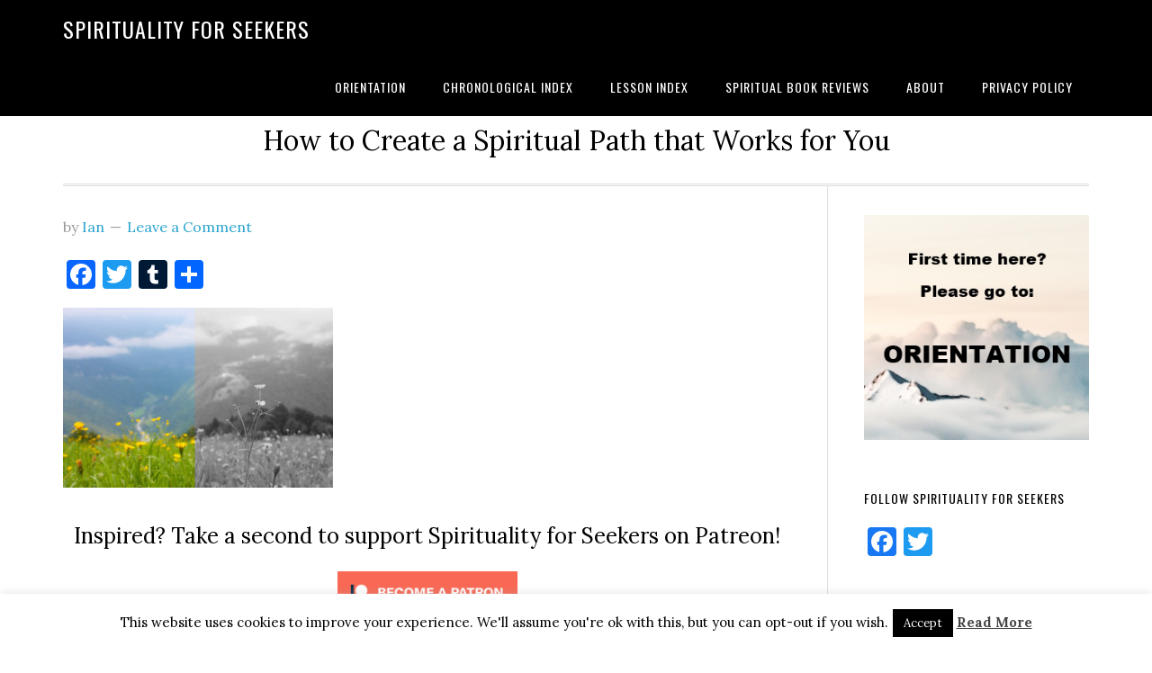

--- FILE ---
content_type: text/html; charset=UTF-8
request_url: https://spiritualityforseekers.com/belief/the-power-of-belief/attachment/amazing-ladnscape-of-the-alps-taken-in-slovenia-tolmin-2
body_size: 12464
content:
<!DOCTYPE html>
<html dir="ltr" lang="en-GB" prefix="og: https://ogp.me/ns#">
<head >
<meta charset="UTF-8" />
<meta name="viewport" content="width=device-width, initial-scale=1" />
<title>| Spirituality for Seekers</title>

		<!-- All in One SEO 4.9.1.1 - aioseo.com -->
	<meta name="robots" content="max-image-preview:large" />
	<meta name="author" content="Ian"/>
	<link rel="canonical" href="https://spiritualityforseekers.com/belief/the-power-of-belief/attachment/amazing-ladnscape-of-the-alps-taken-in-slovenia-tolmin-2" />
	<meta name="generator" content="All in One SEO (AIOSEO) 4.9.1.1" />
		<meta property="og:locale" content="en_GB" />
		<meta property="og:site_name" content="Spirituality for Seekers | How to Create a Spiritual Path that Works for You" />
		<meta property="og:type" content="article" />
		<meta property="og:title" content="| Spirituality for Seekers" />
		<meta property="og:url" content="https://spiritualityforseekers.com/belief/the-power-of-belief/attachment/amazing-ladnscape-of-the-alps-taken-in-slovenia-tolmin-2" />
		<meta property="article:published_time" content="2017-08-02T14:31:49+00:00" />
		<meta property="article:modified_time" content="2017-08-02T14:31:58+00:00" />
		<meta name="twitter:card" content="summary" />
		<meta name="twitter:title" content="| Spirituality for Seekers" />
		<script type="application/ld+json" class="aioseo-schema">
			{"@context":"https:\/\/schema.org","@graph":[{"@type":"BreadcrumbList","@id":"https:\/\/spiritualityforseekers.com\/belief\/the-power-of-belief\/attachment\/amazing-ladnscape-of-the-alps-taken-in-slovenia-tolmin-2#breadcrumblist","itemListElement":[{"@type":"ListItem","@id":"https:\/\/spiritualityforseekers.com#listItem","position":1,"name":"Home","item":"https:\/\/spiritualityforseekers.com"},{"@type":"ListItem","@id":"https:\/\/spiritualityforseekers.com\/belief\/the-power-of-belief\/attachment\/amazing-ladnscape-of-the-alps-taken-in-slovenia-tolmin-2#listItem","position":2,"previousItem":{"@type":"ListItem","@id":"https:\/\/spiritualityforseekers.com#listItem","name":"Home"}}]},{"@type":"ItemPage","@id":"https:\/\/spiritualityforseekers.com\/belief\/the-power-of-belief\/attachment\/amazing-ladnscape-of-the-alps-taken-in-slovenia-tolmin-2#itempage","url":"https:\/\/spiritualityforseekers.com\/belief\/the-power-of-belief\/attachment\/amazing-ladnscape-of-the-alps-taken-in-slovenia-tolmin-2","name":"| Spirituality for Seekers","inLanguage":"en-GB","isPartOf":{"@id":"https:\/\/spiritualityforseekers.com\/#website"},"breadcrumb":{"@id":"https:\/\/spiritualityforseekers.com\/belief\/the-power-of-belief\/attachment\/amazing-ladnscape-of-the-alps-taken-in-slovenia-tolmin-2#breadcrumblist"},"author":{"@id":"https:\/\/spiritualityforseekers.com\/author\/eon#author"},"creator":{"@id":"https:\/\/spiritualityforseekers.com\/author\/eon#author"},"datePublished":"2017-08-02T15:31:49+01:00","dateModified":"2017-08-02T15:31:58+01:00"},{"@type":"Organization","@id":"https:\/\/spiritualityforseekers.com\/#organization","name":"Spirituality for Seekers","description":"How to Create a Spiritual Path that Works for You","url":"https:\/\/spiritualityforseekers.com\/"},{"@type":"Person","@id":"https:\/\/spiritualityforseekers.com\/author\/eon#author","url":"https:\/\/spiritualityforseekers.com\/author\/eon","name":"Ian","image":{"@type":"ImageObject","@id":"https:\/\/spiritualityforseekers.com\/belief\/the-power-of-belief\/attachment\/amazing-ladnscape-of-the-alps-taken-in-slovenia-tolmin-2#authorImage","url":"https:\/\/secure.gravatar.com\/avatar\/e6ccc0b2b9bd8f8e3e5bdc4fe313f015ba595cffd3177df0182026164b436da3?s=96&r=g","width":96,"height":96,"caption":"Ian"}},{"@type":"WebSite","@id":"https:\/\/spiritualityforseekers.com\/#website","url":"https:\/\/spiritualityforseekers.com\/","name":"Spirituality for Seekers","description":"How to Create a Spiritual Path that Works for You","inLanguage":"en-GB","publisher":{"@id":"https:\/\/spiritualityforseekers.com\/#organization"}}]}
		</script>
		<!-- All in One SEO -->

<link rel='dns-prefetch' href='//static.addtoany.com' />
<link rel='dns-prefetch' href='//fonts.googleapis.com' />
<link rel="alternate" type="application/rss+xml" title="Spirituality for Seekers &raquo; Feed" href="https://spiritualityforseekers.com/feed" />
<link rel="alternate" type="application/rss+xml" title="Spirituality for Seekers &raquo; Comments Feed" href="https://spiritualityforseekers.com/comments/feed" />
<link rel="alternate" type="application/rss+xml" title="Spirituality for Seekers &raquo;  Comments Feed" href="https://spiritualityforseekers.com/belief/the-power-of-belief/attachment/amazing-ladnscape-of-the-alps-taken-in-slovenia-tolmin-2/feed" />
<link rel="alternate" title="oEmbed (JSON)" type="application/json+oembed" href="https://spiritualityforseekers.com/wp-json/oembed/1.0/embed?url=https%3A%2F%2Fspiritualityforseekers.com%2Fbelief%2Fthe-power-of-belief%2Fattachment%2Famazing-ladnscape-of-the-alps-taken-in-slovenia-tolmin-2" />
<link rel="alternate" title="oEmbed (XML)" type="text/xml+oembed" href="https://spiritualityforseekers.com/wp-json/oembed/1.0/embed?url=https%3A%2F%2Fspiritualityforseekers.com%2Fbelief%2Fthe-power-of-belief%2Fattachment%2Famazing-ladnscape-of-the-alps-taken-in-slovenia-tolmin-2&#038;format=xml" />
<style id='wp-img-auto-sizes-contain-inline-css' type='text/css'>
img:is([sizes=auto i],[sizes^="auto," i]){contain-intrinsic-size:3000px 1500px}
/*# sourceURL=wp-img-auto-sizes-contain-inline-css */
</style>
<link rel='stylesheet' id='eleven40-pro-theme-css' href='https://spiritualityforseekers.com/wp-content/themes/eleven40-pro/style.css?ver=2.2.1' type='text/css' media='all' />
<style id='wp-emoji-styles-inline-css' type='text/css'>

	img.wp-smiley, img.emoji {
		display: inline !important;
		border: none !important;
		box-shadow: none !important;
		height: 1em !important;
		width: 1em !important;
		margin: 0 0.07em !important;
		vertical-align: -0.1em !important;
		background: none !important;
		padding: 0 !important;
	}
/*# sourceURL=wp-emoji-styles-inline-css */
</style>
<style id='wp-block-library-inline-css' type='text/css'>
:root{--wp-block-synced-color:#7a00df;--wp-block-synced-color--rgb:122,0,223;--wp-bound-block-color:var(--wp-block-synced-color);--wp-editor-canvas-background:#ddd;--wp-admin-theme-color:#007cba;--wp-admin-theme-color--rgb:0,124,186;--wp-admin-theme-color-darker-10:#006ba1;--wp-admin-theme-color-darker-10--rgb:0,107,160.5;--wp-admin-theme-color-darker-20:#005a87;--wp-admin-theme-color-darker-20--rgb:0,90,135;--wp-admin-border-width-focus:2px}@media (min-resolution:192dpi){:root{--wp-admin-border-width-focus:1.5px}}.wp-element-button{cursor:pointer}:root .has-very-light-gray-background-color{background-color:#eee}:root .has-very-dark-gray-background-color{background-color:#313131}:root .has-very-light-gray-color{color:#eee}:root .has-very-dark-gray-color{color:#313131}:root .has-vivid-green-cyan-to-vivid-cyan-blue-gradient-background{background:linear-gradient(135deg,#00d084,#0693e3)}:root .has-purple-crush-gradient-background{background:linear-gradient(135deg,#34e2e4,#4721fb 50%,#ab1dfe)}:root .has-hazy-dawn-gradient-background{background:linear-gradient(135deg,#faaca8,#dad0ec)}:root .has-subdued-olive-gradient-background{background:linear-gradient(135deg,#fafae1,#67a671)}:root .has-atomic-cream-gradient-background{background:linear-gradient(135deg,#fdd79a,#004a59)}:root .has-nightshade-gradient-background{background:linear-gradient(135deg,#330968,#31cdcf)}:root .has-midnight-gradient-background{background:linear-gradient(135deg,#020381,#2874fc)}:root{--wp--preset--font-size--normal:16px;--wp--preset--font-size--huge:42px}.has-regular-font-size{font-size:1em}.has-larger-font-size{font-size:2.625em}.has-normal-font-size{font-size:var(--wp--preset--font-size--normal)}.has-huge-font-size{font-size:var(--wp--preset--font-size--huge)}.has-text-align-center{text-align:center}.has-text-align-left{text-align:left}.has-text-align-right{text-align:right}.has-fit-text{white-space:nowrap!important}#end-resizable-editor-section{display:none}.aligncenter{clear:both}.items-justified-left{justify-content:flex-start}.items-justified-center{justify-content:center}.items-justified-right{justify-content:flex-end}.items-justified-space-between{justify-content:space-between}.screen-reader-text{border:0;clip-path:inset(50%);height:1px;margin:-1px;overflow:hidden;padding:0;position:absolute;width:1px;word-wrap:normal!important}.screen-reader-text:focus{background-color:#ddd;clip-path:none;color:#444;display:block;font-size:1em;height:auto;left:5px;line-height:normal;padding:15px 23px 14px;text-decoration:none;top:5px;width:auto;z-index:100000}html :where(.has-border-color){border-style:solid}html :where([style*=border-top-color]){border-top-style:solid}html :where([style*=border-right-color]){border-right-style:solid}html :where([style*=border-bottom-color]){border-bottom-style:solid}html :where([style*=border-left-color]){border-left-style:solid}html :where([style*=border-width]){border-style:solid}html :where([style*=border-top-width]){border-top-style:solid}html :where([style*=border-right-width]){border-right-style:solid}html :where([style*=border-bottom-width]){border-bottom-style:solid}html :where([style*=border-left-width]){border-left-style:solid}html :where(img[class*=wp-image-]){height:auto;max-width:100%}:where(figure){margin:0 0 1em}html :where(.is-position-sticky){--wp-admin--admin-bar--position-offset:var(--wp-admin--admin-bar--height,0px)}@media screen and (max-width:600px){html :where(.is-position-sticky){--wp-admin--admin-bar--position-offset:0px}}

/*# sourceURL=wp-block-library-inline-css */
</style><style id='global-styles-inline-css' type='text/css'>
:root{--wp--preset--aspect-ratio--square: 1;--wp--preset--aspect-ratio--4-3: 4/3;--wp--preset--aspect-ratio--3-4: 3/4;--wp--preset--aspect-ratio--3-2: 3/2;--wp--preset--aspect-ratio--2-3: 2/3;--wp--preset--aspect-ratio--16-9: 16/9;--wp--preset--aspect-ratio--9-16: 9/16;--wp--preset--color--black: #000000;--wp--preset--color--cyan-bluish-gray: #abb8c3;--wp--preset--color--white: #ffffff;--wp--preset--color--pale-pink: #f78da7;--wp--preset--color--vivid-red: #cf2e2e;--wp--preset--color--luminous-vivid-orange: #ff6900;--wp--preset--color--luminous-vivid-amber: #fcb900;--wp--preset--color--light-green-cyan: #7bdcb5;--wp--preset--color--vivid-green-cyan: #00d084;--wp--preset--color--pale-cyan-blue: #8ed1fc;--wp--preset--color--vivid-cyan-blue: #0693e3;--wp--preset--color--vivid-purple: #9b51e0;--wp--preset--gradient--vivid-cyan-blue-to-vivid-purple: linear-gradient(135deg,rgb(6,147,227) 0%,rgb(155,81,224) 100%);--wp--preset--gradient--light-green-cyan-to-vivid-green-cyan: linear-gradient(135deg,rgb(122,220,180) 0%,rgb(0,208,130) 100%);--wp--preset--gradient--luminous-vivid-amber-to-luminous-vivid-orange: linear-gradient(135deg,rgb(252,185,0) 0%,rgb(255,105,0) 100%);--wp--preset--gradient--luminous-vivid-orange-to-vivid-red: linear-gradient(135deg,rgb(255,105,0) 0%,rgb(207,46,46) 100%);--wp--preset--gradient--very-light-gray-to-cyan-bluish-gray: linear-gradient(135deg,rgb(238,238,238) 0%,rgb(169,184,195) 100%);--wp--preset--gradient--cool-to-warm-spectrum: linear-gradient(135deg,rgb(74,234,220) 0%,rgb(151,120,209) 20%,rgb(207,42,186) 40%,rgb(238,44,130) 60%,rgb(251,105,98) 80%,rgb(254,248,76) 100%);--wp--preset--gradient--blush-light-purple: linear-gradient(135deg,rgb(255,206,236) 0%,rgb(152,150,240) 100%);--wp--preset--gradient--blush-bordeaux: linear-gradient(135deg,rgb(254,205,165) 0%,rgb(254,45,45) 50%,rgb(107,0,62) 100%);--wp--preset--gradient--luminous-dusk: linear-gradient(135deg,rgb(255,203,112) 0%,rgb(199,81,192) 50%,rgb(65,88,208) 100%);--wp--preset--gradient--pale-ocean: linear-gradient(135deg,rgb(255,245,203) 0%,rgb(182,227,212) 50%,rgb(51,167,181) 100%);--wp--preset--gradient--electric-grass: linear-gradient(135deg,rgb(202,248,128) 0%,rgb(113,206,126) 100%);--wp--preset--gradient--midnight: linear-gradient(135deg,rgb(2,3,129) 0%,rgb(40,116,252) 100%);--wp--preset--font-size--small: 13px;--wp--preset--font-size--medium: 20px;--wp--preset--font-size--large: 36px;--wp--preset--font-size--x-large: 42px;--wp--preset--spacing--20: 0.44rem;--wp--preset--spacing--30: 0.67rem;--wp--preset--spacing--40: 1rem;--wp--preset--spacing--50: 1.5rem;--wp--preset--spacing--60: 2.25rem;--wp--preset--spacing--70: 3.38rem;--wp--preset--spacing--80: 5.06rem;--wp--preset--shadow--natural: 6px 6px 9px rgba(0, 0, 0, 0.2);--wp--preset--shadow--deep: 12px 12px 50px rgba(0, 0, 0, 0.4);--wp--preset--shadow--sharp: 6px 6px 0px rgba(0, 0, 0, 0.2);--wp--preset--shadow--outlined: 6px 6px 0px -3px rgb(255, 255, 255), 6px 6px rgb(0, 0, 0);--wp--preset--shadow--crisp: 6px 6px 0px rgb(0, 0, 0);}:where(.is-layout-flex){gap: 0.5em;}:where(.is-layout-grid){gap: 0.5em;}body .is-layout-flex{display: flex;}.is-layout-flex{flex-wrap: wrap;align-items: center;}.is-layout-flex > :is(*, div){margin: 0;}body .is-layout-grid{display: grid;}.is-layout-grid > :is(*, div){margin: 0;}:where(.wp-block-columns.is-layout-flex){gap: 2em;}:where(.wp-block-columns.is-layout-grid){gap: 2em;}:where(.wp-block-post-template.is-layout-flex){gap: 1.25em;}:where(.wp-block-post-template.is-layout-grid){gap: 1.25em;}.has-black-color{color: var(--wp--preset--color--black) !important;}.has-cyan-bluish-gray-color{color: var(--wp--preset--color--cyan-bluish-gray) !important;}.has-white-color{color: var(--wp--preset--color--white) !important;}.has-pale-pink-color{color: var(--wp--preset--color--pale-pink) !important;}.has-vivid-red-color{color: var(--wp--preset--color--vivid-red) !important;}.has-luminous-vivid-orange-color{color: var(--wp--preset--color--luminous-vivid-orange) !important;}.has-luminous-vivid-amber-color{color: var(--wp--preset--color--luminous-vivid-amber) !important;}.has-light-green-cyan-color{color: var(--wp--preset--color--light-green-cyan) !important;}.has-vivid-green-cyan-color{color: var(--wp--preset--color--vivid-green-cyan) !important;}.has-pale-cyan-blue-color{color: var(--wp--preset--color--pale-cyan-blue) !important;}.has-vivid-cyan-blue-color{color: var(--wp--preset--color--vivid-cyan-blue) !important;}.has-vivid-purple-color{color: var(--wp--preset--color--vivid-purple) !important;}.has-black-background-color{background-color: var(--wp--preset--color--black) !important;}.has-cyan-bluish-gray-background-color{background-color: var(--wp--preset--color--cyan-bluish-gray) !important;}.has-white-background-color{background-color: var(--wp--preset--color--white) !important;}.has-pale-pink-background-color{background-color: var(--wp--preset--color--pale-pink) !important;}.has-vivid-red-background-color{background-color: var(--wp--preset--color--vivid-red) !important;}.has-luminous-vivid-orange-background-color{background-color: var(--wp--preset--color--luminous-vivid-orange) !important;}.has-luminous-vivid-amber-background-color{background-color: var(--wp--preset--color--luminous-vivid-amber) !important;}.has-light-green-cyan-background-color{background-color: var(--wp--preset--color--light-green-cyan) !important;}.has-vivid-green-cyan-background-color{background-color: var(--wp--preset--color--vivid-green-cyan) !important;}.has-pale-cyan-blue-background-color{background-color: var(--wp--preset--color--pale-cyan-blue) !important;}.has-vivid-cyan-blue-background-color{background-color: var(--wp--preset--color--vivid-cyan-blue) !important;}.has-vivid-purple-background-color{background-color: var(--wp--preset--color--vivid-purple) !important;}.has-black-border-color{border-color: var(--wp--preset--color--black) !important;}.has-cyan-bluish-gray-border-color{border-color: var(--wp--preset--color--cyan-bluish-gray) !important;}.has-white-border-color{border-color: var(--wp--preset--color--white) !important;}.has-pale-pink-border-color{border-color: var(--wp--preset--color--pale-pink) !important;}.has-vivid-red-border-color{border-color: var(--wp--preset--color--vivid-red) !important;}.has-luminous-vivid-orange-border-color{border-color: var(--wp--preset--color--luminous-vivid-orange) !important;}.has-luminous-vivid-amber-border-color{border-color: var(--wp--preset--color--luminous-vivid-amber) !important;}.has-light-green-cyan-border-color{border-color: var(--wp--preset--color--light-green-cyan) !important;}.has-vivid-green-cyan-border-color{border-color: var(--wp--preset--color--vivid-green-cyan) !important;}.has-pale-cyan-blue-border-color{border-color: var(--wp--preset--color--pale-cyan-blue) !important;}.has-vivid-cyan-blue-border-color{border-color: var(--wp--preset--color--vivid-cyan-blue) !important;}.has-vivid-purple-border-color{border-color: var(--wp--preset--color--vivid-purple) !important;}.has-vivid-cyan-blue-to-vivid-purple-gradient-background{background: var(--wp--preset--gradient--vivid-cyan-blue-to-vivid-purple) !important;}.has-light-green-cyan-to-vivid-green-cyan-gradient-background{background: var(--wp--preset--gradient--light-green-cyan-to-vivid-green-cyan) !important;}.has-luminous-vivid-amber-to-luminous-vivid-orange-gradient-background{background: var(--wp--preset--gradient--luminous-vivid-amber-to-luminous-vivid-orange) !important;}.has-luminous-vivid-orange-to-vivid-red-gradient-background{background: var(--wp--preset--gradient--luminous-vivid-orange-to-vivid-red) !important;}.has-very-light-gray-to-cyan-bluish-gray-gradient-background{background: var(--wp--preset--gradient--very-light-gray-to-cyan-bluish-gray) !important;}.has-cool-to-warm-spectrum-gradient-background{background: var(--wp--preset--gradient--cool-to-warm-spectrum) !important;}.has-blush-light-purple-gradient-background{background: var(--wp--preset--gradient--blush-light-purple) !important;}.has-blush-bordeaux-gradient-background{background: var(--wp--preset--gradient--blush-bordeaux) !important;}.has-luminous-dusk-gradient-background{background: var(--wp--preset--gradient--luminous-dusk) !important;}.has-pale-ocean-gradient-background{background: var(--wp--preset--gradient--pale-ocean) !important;}.has-electric-grass-gradient-background{background: var(--wp--preset--gradient--electric-grass) !important;}.has-midnight-gradient-background{background: var(--wp--preset--gradient--midnight) !important;}.has-small-font-size{font-size: var(--wp--preset--font-size--small) !important;}.has-medium-font-size{font-size: var(--wp--preset--font-size--medium) !important;}.has-large-font-size{font-size: var(--wp--preset--font-size--large) !important;}.has-x-large-font-size{font-size: var(--wp--preset--font-size--x-large) !important;}
/*# sourceURL=global-styles-inline-css */
</style>

<style id='classic-theme-styles-inline-css' type='text/css'>
/*! This file is auto-generated */
.wp-block-button__link{color:#fff;background-color:#32373c;border-radius:9999px;box-shadow:none;text-decoration:none;padding:calc(.667em + 2px) calc(1.333em + 2px);font-size:1.125em}.wp-block-file__button{background:#32373c;color:#fff;text-decoration:none}
/*# sourceURL=/wp-includes/css/classic-themes.min.css */
</style>
<link rel='stylesheet' id='cookie-law-info-css' href='https://spiritualityforseekers.com/wp-content/plugins/cookie-law-info/legacy/public/css/cookie-law-info-public.css?ver=3.3.8' type='text/css' media='all' />
<link rel='stylesheet' id='cookie-law-info-gdpr-css' href='https://spiritualityforseekers.com/wp-content/plugins/cookie-law-info/legacy/public/css/cookie-law-info-gdpr.css?ver=3.3.8' type='text/css' media='all' />
<link rel='stylesheet' id='patreon-wordpress-css-css' href='https://spiritualityforseekers.com/wp-content/plugins/patreon-connect/assets/css/app.css?ver=6.9' type='text/css' media='all' />
<link rel='stylesheet' id='dashicons-css' href='https://spiritualityforseekers.com/wp-includes/css/dashicons.min.css?ver=6.9' type='text/css' media='all' />
<link rel='stylesheet' id='google-fonts-css' href='//fonts.googleapis.com/css?family=Lora%3A400%2C700%7COswald%3A400&#038;ver=3.3.3' type='text/css' media='all' />
<link rel='stylesheet' id='cb_p6-css-main-css' href='https://spiritualityforseekers.com/wp-content/plugins/patron-button-and-widgets-by-codebard/plugin/templates/default/style.css?ver=6.9' type='text/css' media='all' />
<link rel='stylesheet' id='addtoany-css' href='https://spiritualityforseekers.com/wp-content/plugins/add-to-any/addtoany.min.css?ver=1.16' type='text/css' media='all' />
<script type="text/javascript" id="addtoany-core-js-before">
/* <![CDATA[ */
window.a2a_config=window.a2a_config||{};a2a_config.callbacks=[];a2a_config.overlays=[];a2a_config.templates={};a2a_localize = {
	Share: "Share",
	Save: "Save",
	Subscribe: "Subscribe",
	Email: "Email",
	Bookmark: "Bookmark",
	ShowAll: "Show All",
	ShowLess: "Show less",
	FindServices: "Find service(s)",
	FindAnyServiceToAddTo: "Instantly find any service to add to",
	PoweredBy: "Powered by",
	ShareViaEmail: "Share via email",
	SubscribeViaEmail: "Subscribe via email",
	BookmarkInYourBrowser: "Bookmark in your browser",
	BookmarkInstructions: "Press Ctrl+D or \u2318+D to bookmark this page",
	AddToYourFavorites: "Add to your favourites",
	SendFromWebOrProgram: "Send from any email address or email program",
	EmailProgram: "Email program",
	More: "More&#8230;",
	ThanksForSharing: "Thanks for sharing!",
	ThanksForFollowing: "Thanks for following!"
};


//# sourceURL=addtoany-core-js-before
/* ]]> */
</script>
<script type="text/javascript" defer src="https://static.addtoany.com/menu/page.js" id="addtoany-core-js"></script>
<script type="text/javascript" src="https://spiritualityforseekers.com/wp-includes/js/jquery/jquery.min.js?ver=3.7.1" id="jquery-core-js"></script>
<script type="text/javascript" src="https://spiritualityforseekers.com/wp-includes/js/jquery/jquery-migrate.min.js?ver=3.4.1" id="jquery-migrate-js"></script>
<script type="text/javascript" defer src="https://spiritualityforseekers.com/wp-content/plugins/add-to-any/addtoany.min.js?ver=1.1" id="addtoany-jquery-js"></script>
<script type="text/javascript" id="cookie-law-info-js-extra">
/* <![CDATA[ */
var Cli_Data = {"nn_cookie_ids":[],"cookielist":[],"non_necessary_cookies":[],"ccpaEnabled":"","ccpaRegionBased":"","ccpaBarEnabled":"","strictlyEnabled":["necessary","obligatoire"],"ccpaType":"gdpr","js_blocking":"","custom_integration":"","triggerDomRefresh":"","secure_cookies":""};
var cli_cookiebar_settings = {"animate_speed_hide":"500","animate_speed_show":"500","background":"#fff","border":"#444","border_on":"","button_1_button_colour":"#000","button_1_button_hover":"#000000","button_1_link_colour":"#fff","button_1_as_button":"1","button_1_new_win":"","button_2_button_colour":"#333","button_2_button_hover":"#292929","button_2_link_colour":"#444","button_2_as_button":"","button_2_hidebar":"","button_3_button_colour":"#000","button_3_button_hover":"#000000","button_3_link_colour":"#fff","button_3_as_button":"1","button_3_new_win":"","button_4_button_colour":"#000","button_4_button_hover":"#000000","button_4_link_colour":"#fff","button_4_as_button":"1","button_7_button_colour":"#61a229","button_7_button_hover":"#4e8221","button_7_link_colour":"#fff","button_7_as_button":"1","button_7_new_win":"","font_family":"inherit","header_fix":"","notify_animate_hide":"1","notify_animate_show":"","notify_div_id":"#cookie-law-info-bar","notify_position_horizontal":"right","notify_position_vertical":"bottom","scroll_close":"","scroll_close_reload":"","accept_close_reload":"","reject_close_reload":"","showagain_tab":"1","showagain_background":"#fff","showagain_border":"#000","showagain_div_id":"#cookie-law-info-again","showagain_x_position":"100px","text":"#000","show_once_yn":"","show_once":"10000","logging_on":"","as_popup":"","popup_overlay":"1","bar_heading_text":"","cookie_bar_as":"banner","popup_showagain_position":"bottom-right","widget_position":"left"};
var log_object = {"ajax_url":"https://spiritualityforseekers.com/wp-admin/admin-ajax.php"};
//# sourceURL=cookie-law-info-js-extra
/* ]]> */
</script>
<script type="text/javascript" src="https://spiritualityforseekers.com/wp-content/plugins/cookie-law-info/legacy/public/js/cookie-law-info-public.js?ver=3.3.8" id="cookie-law-info-js"></script>
<script type="text/javascript" src="https://spiritualityforseekers.com/wp-content/themes/eleven40-pro/js/responsive-menu.js?ver=1.0.0" id="eleven40-responsive-menu-js"></script>
<link rel="https://api.w.org/" href="https://spiritualityforseekers.com/wp-json/" /><link rel="alternate" title="JSON" type="application/json" href="https://spiritualityforseekers.com/wp-json/wp/v2/media/131" /><link rel="EditURI" type="application/rsd+xml" title="RSD" href="https://spiritualityforseekers.com/xmlrpc.php?rsd" />
<meta name="generator" content="WordPress 6.9" />
<link rel='shortlink' href='https://spiritualityforseekers.com/?p=131' />
<style>@font-face {
            font-family: 'Libre Franklin Extra Bold';
            src: url('https://spiritualityforseekers.com/wp-content/plugins/patreon-connect/assets/fonts/librefranklin-extrabold-webfont.woff2') format('woff2'),
                 url('https://spiritualityforseekers.com/wp-content/plugins/patreon-connect/assets/fonts/librefranklin-extrabold-webfont.woff') format('woff');
            font-weight: bold;
            }</style><link rel="pingback" href="https://spiritualityforseekers.com/xmlrpc.php" />
<link rel="icon" href="https://spiritualityforseekers.com/wp-content/uploads/2020/10/cropped-ICON-32x32.jpg" sizes="32x32" />
<link rel="icon" href="https://spiritualityforseekers.com/wp-content/uploads/2020/10/cropped-ICON-192x192.jpg" sizes="192x192" />
<link rel="apple-touch-icon" href="https://spiritualityforseekers.com/wp-content/uploads/2020/10/cropped-ICON-180x180.jpg" />
<meta name="msapplication-TileImage" content="https://spiritualityforseekers.com/wp-content/uploads/2020/10/cropped-ICON-270x270.jpg" />
</head>
<body class="attachment wp-singular attachment-template-default single single-attachment postid-131 attachmentid-131 attachment-jpeg wp-theme-genesis wp-child-theme-eleven40-pro header-full-width content-sidebar genesis-breadcrumbs-hidden genesis-footer-widgets-hidden eleven40-pro-blue" itemscope itemtype="https://schema.org/WebPage"><div class="site-container"><header class="site-header" itemscope itemtype="https://schema.org/WPHeader"><div class="wrap"><div class="title-area"><p class="site-title" itemprop="headline"><a href="https://spiritualityforseekers.com/">Spirituality for Seekers</a></p></div><nav class="nav-primary" aria-label="Main" itemscope itemtype="https://schema.org/SiteNavigationElement"><div class="wrap"><ul id="menu-pages" class="menu genesis-nav-menu menu-primary"><li id="menu-item-191" class="menu-item menu-item-type-post_type menu-item-object-page menu-item-191"><a href="https://spiritualityforseekers.com/orientation" itemprop="url"><span itemprop="name">Orientation</span></a></li>
<li id="menu-item-190" class="menu-item menu-item-type-post_type menu-item-object-page menu-item-190"><a href="https://spiritualityforseekers.com/chronological-index" itemprop="url"><span itemprop="name">Chronological Index</span></a></li>
<li id="menu-item-671" class="menu-item menu-item-type-post_type menu-item-object-page menu-item-671"><a href="https://spiritualityforseekers.com/lesson-index" itemprop="url"><span itemprop="name">Lesson Index</span></a></li>
<li id="menu-item-603" class="menu-item menu-item-type-taxonomy menu-item-object-category menu-item-603"><a href="https://spiritualityforseekers.com/category/spiritual-book-reviews" itemprop="url"><span itemprop="name">Spiritual Book Reviews</span></a></li>
<li id="menu-item-192" class="menu-item menu-item-type-post_type menu-item-object-page menu-item-192"><a href="https://spiritualityforseekers.com/about" itemprop="url"><span itemprop="name">About</span></a></li>
<li id="menu-item-361" class="menu-item menu-item-type-post_type menu-item-object-page menu-item-privacy-policy menu-item-361"><a rel="privacy-policy" href="https://spiritualityforseekers.com/privacy-policy" itemprop="url"><span itemprop="name">Privacy Policy</span></a></li>
</ul></div></nav></div></header><div class="site-inner"><div class="wrap"><p class="site-description" itemprop="description">How to Create a Spiritual Path that Works for You</p><div class="content-sidebar-wrap"><main class="content"><article class="post-131 attachment type-attachment status-inherit entry" itemscope itemtype="https://schema.org/CreativeWork"><header class="entry-header"><p class="entry-meta">by <span class="entry-author" itemprop="author" itemscope itemtype="https://schema.org/Person"><a href="https://spiritualityforseekers.com/author/eon" class="entry-author-link" rel="author" itemprop="url"><span class="entry-author-name" itemprop="name">Ian</span></a></span> <span class="entry-comments-link"><a href="https://spiritualityforseekers.com/belief/the-power-of-belief/attachment/amazing-ladnscape-of-the-alps-taken-in-slovenia-tolmin-2#respond">Leave a Comment</a></span> </p></header><div class="entry-content" itemprop="text"><div class="addtoany_share_save_container addtoany_content addtoany_content_top"><div class="a2a_kit a2a_kit_size_32 addtoany_list" data-a2a-url="https://spiritualityforseekers.com/belief/the-power-of-belief/attachment/amazing-ladnscape-of-the-alps-taken-in-slovenia-tolmin-2"><a class="a2a_button_facebook" href="https://www.addtoany.com/add_to/facebook?linkurl=https%3A%2F%2Fspiritualityforseekers.com%2Fbelief%2Fthe-power-of-belief%2Fattachment%2Famazing-ladnscape-of-the-alps-taken-in-slovenia-tolmin-2&amp;linkname=" title="Facebook" rel="nofollow noopener" target="_blank"></a><a class="a2a_button_twitter" href="https://www.addtoany.com/add_to/twitter?linkurl=https%3A%2F%2Fspiritualityforseekers.com%2Fbelief%2Fthe-power-of-belief%2Fattachment%2Famazing-ladnscape-of-the-alps-taken-in-slovenia-tolmin-2&amp;linkname=" title="Twitter" rel="nofollow noopener" target="_blank"></a><a class="a2a_button_tumblr" href="https://www.addtoany.com/add_to/tumblr?linkurl=https%3A%2F%2Fspiritualityforseekers.com%2Fbelief%2Fthe-power-of-belief%2Fattachment%2Famazing-ladnscape-of-the-alps-taken-in-slovenia-tolmin-2&amp;linkname=" title="Tumblr" rel="nofollow noopener" target="_blank"></a><a class="a2a_dd addtoany_share_save addtoany_share" href="https://www.addtoany.com/share"></a></div></div><p class="attachment"><a href='https://spiritualityforseekers.com/wp-content/uploads/2017/08/The-Power-of-Belief-1.jpg'><img decoding="async" width="300" height="200" src="https://spiritualityforseekers.com/wp-content/uploads/2017/08/The-Power-of-Belief-1-300x200.jpg" class="attachment-medium size-medium" alt="" srcset="https://spiritualityforseekers.com/wp-content/uploads/2017/08/The-Power-of-Belief-1-300x200.jpg 300w, https://spiritualityforseekers.com/wp-content/uploads/2017/08/The-Power-of-Belief-1.jpg 424w" sizes="(max-width: 300px) 100vw, 300px" /></a></p>
<div class="cb_p6_patreon_button" style="text-align:center !important;margin-top:15px;margin-bottom:15px;"><div class="cb_p6_message_over_post_button" style="font-size:24px;margin-top:10px;margin-bottom:10px;">Inspired? Take a second to support Spirituality for Seekers on Patreon!</div><a rel="nofollow" target="_blank" href="https://www.patreon.com/SpiritualityforSeekers?utm_content=post_button&utm_medium=patron_button_and_widgets_plugin&utm_campaign=2041458&utm_term=&utm_source=https://spiritualityforseekers.com/belief/the-power-of-belief/attachment/amazing-ladnscape-of-the-alps-taken-in-slovenia-tolmin-2" aria-label="Click to become a patron at Patreon!"><img decoding="async" style="margin-top: 10px;margin-bottom: 10px;max-width:200px;width:100%;height:auto;" src="https://spiritualityforseekers.com/wp-content/plugins/patron-button-and-widgets-by-codebard/images/become_a_patron_button.png" alt="Become a patron at Patreon!"></a></div><div class="addtoany_share_save_container addtoany_content addtoany_content_bottom"><div class="a2a_kit a2a_kit_size_32 addtoany_list" data-a2a-url="https://spiritualityforseekers.com/belief/the-power-of-belief/attachment/amazing-ladnscape-of-the-alps-taken-in-slovenia-tolmin-2"><a class="a2a_button_facebook" href="https://www.addtoany.com/add_to/facebook?linkurl=https%3A%2F%2Fspiritualityforseekers.com%2Fbelief%2Fthe-power-of-belief%2Fattachment%2Famazing-ladnscape-of-the-alps-taken-in-slovenia-tolmin-2&amp;linkname=" title="Facebook" rel="nofollow noopener" target="_blank"></a><a class="a2a_button_twitter" href="https://www.addtoany.com/add_to/twitter?linkurl=https%3A%2F%2Fspiritualityforseekers.com%2Fbelief%2Fthe-power-of-belief%2Fattachment%2Famazing-ladnscape-of-the-alps-taken-in-slovenia-tolmin-2&amp;linkname=" title="Twitter" rel="nofollow noopener" target="_blank"></a><a class="a2a_button_tumblr" href="https://www.addtoany.com/add_to/tumblr?linkurl=https%3A%2F%2Fspiritualityforseekers.com%2Fbelief%2Fthe-power-of-belief%2Fattachment%2Famazing-ladnscape-of-the-alps-taken-in-slovenia-tolmin-2&amp;linkname=" title="Tumblr" rel="nofollow noopener" target="_blank"></a><a class="a2a_dd addtoany_share_save addtoany_share" href="https://www.addtoany.com/share"></a></div></div></div><footer class="entry-footer"></footer></article>	<div id="respond" class="comment-respond">
		<h3 id="reply-title" class="comment-reply-title">Leave a Reply <small><a rel="nofollow" id="cancel-comment-reply-link" href="/belief/the-power-of-belief/attachment/amazing-ladnscape-of-the-alps-taken-in-slovenia-tolmin-2#respond" style="display:none;">Cancel reply</a></small></h3><p class="must-log-in">You must be <a href="https://spiritualityforseekers.com/wp-login.php?redirect_to=https%3A%2F%2Fspiritualityforseekers.com%2Fbelief%2Fthe-power-of-belief%2Fattachment%2Famazing-ladnscape-of-the-alps-taken-in-slovenia-tolmin-2">logged in</a> to post a comment.</p>	</div><!-- #respond -->
	</main><aside class="sidebar sidebar-primary widget-area" role="complementary" aria-label="Primary Sidebar" itemscope itemtype="https://schema.org/WPSideBar"><section id="text-2" class="widget widget_text"><div class="widget-wrap">			<div class="textwidget"><div align="center"><a href="https://spiritualityforseekers.com/orientation" target=""><img decoding="async" src="https://spiritualityforseekers.com/wp-content/uploads/2017/07/Orientation.jpg" alt="" border="0" /></a></div>
</div>
		</div></section>
<section id="a2a_follow_widget-2" class="widget widget_a2a_follow_widget"><div class="widget-wrap"><h4 class="widget-title widgettitle">Follow Spirituality for Seekers</h4>
<div class="a2a_kit a2a_kit_size_32 a2a_follow addtoany_list"><a class="a2a_button_facebook" href="https://www.facebook.com/spiritualityforseekers" title="Facebook" rel="noopener" target="_blank"></a><a class="a2a_button_twitter" href="https://twitter.com/Spirit4Seekers" title="Twitter" rel="noopener" target="_blank"></a></div></div></section>
<section id="block-2" class="widget widget_block"><div class="widget-wrap"><div align="center"></div></div></section>
<section id="text-10" class="widget widget_text"><div class="widget-wrap">			<div class="textwidget"><div align="center"><a href="https://amzn.to/3ZIQqVI" target="_blank" rel="noopener"><img decoding="async" src="https://spiritualityforseekers.com/wp-content/uploads/2023/10/Meditation-Cushions-Amazon.jpg" alt="" border="0" /></a></div>
</div>
		</div></section>

		<section id="recent-posts-2" class="widget widget_recent_entries"><div class="widget-wrap">
		<h4 class="widget-title widgettitle">Recent Posts</h4>

		<ul>
											<li>
					<a href="https://spiritualityforseekers.com/building-a-spiritual-library/buddhist-books-for-spiritual-seekers">Buddhist Books for Spiritual Seekers</a>
									</li>
											<li>
					<a href="https://spiritualityforseekers.com/building-a-spiritual-library/christian-books-for-spiritual-seekers">Christian Books for Spiritual Seekers</a>
									</li>
											<li>
					<a href="https://spiritualityforseekers.com/building-a-spiritual-library/building-a-spiritual-library">Building a Spiritual Library</a>
									</li>
											<li>
					<a href="https://spiritualityforseekers.com/general-spirituality/ask-not-what-your-god-can-do-for-you">Ask Not What Your God Can Do for You&#8230;</a>
									</li>
											<li>
					<a href="https://spiritualityforseekers.com/parables/the-parable-of-dave-the-wave">The Parable of Dave the Wave</a>
									</li>
					</ul>

		</div></section>
              <section id="patreon_sidebar_site_widget-2" class="widget widget_patreon_sidebar_site_widget"><div class="widget-wrap">                  						
																<div style="text-align: center !important;font-size: 18px;margin-top: 10px;margin-bottom: 10px;">Support  Spirituality for Seekers on Patreon!</div>
															
          <div class="cb_p6_patreon_site_widget" style="text-align:center !important;"><a rel="nofollow" target="_blank" href="https://www.patreon.com/SpiritualityforSeekers?utm_content=site_sidebar_widget&utm_medium=patron_button_and_widgets_plugin&utm_campaign=2041458&utm_term=&utm_source=https://spiritualityforseekers.com/belief/the-power-of-belief/attachment/amazing-ladnscape-of-the-alps-taken-in-slovenia-tolmin-2" aria-label="Click to become a patron at Patreon!"><img style="margin-top: 10px;margin-bottom: 10px;max-width:200px;width:100%;height:auto;" src="https://spiritualityforseekers.com/wp-content/plugins/patron-button-and-widgets-by-codebard/images/become_a_patron_button.png" alt="Become a patron at Patreon!"></a></div>     
						
              </div></section>
        <section id="pages-2" class="widget widget_pages"><div class="widget-wrap"><h4 class="widget-title widgettitle">Pages</h4>

			<ul>
				<li class="page_item page-item-18"><a href="https://spiritualityforseekers.com/about">About</a></li>
<li class="page_item page-item-88"><a href="https://spiritualityforseekers.com/chronological-index">Chronological Index</a></li>
<li class="page_item page-item-666"><a href="https://spiritualityforseekers.com/lesson-index">Lesson Index</a></li>
<li class="page_item page-item-55"><a href="https://spiritualityforseekers.com/orientation">Orientation</a></li>
<li class="page_item page-item-359"><a href="https://spiritualityforseekers.com/privacy-policy">Privacy Policy</a></li>
<li class="page_item page-item-381"><a href="https://spiritualityforseekers.com/spiritual-book-reviews">Spiritual Book Reviews</a></li>
			</ul>

			</div></section>
<section id="search-2" class="widget widget_search"><div class="widget-wrap"><form class="search-form" method="get" action="https://spiritualityforseekers.com/" role="search" itemprop="potentialAction" itemscope itemtype="https://schema.org/SearchAction"><input class="search-form-input" type="search" name="s" id="searchform-1" placeholder="Search this website" itemprop="query-input"><input class="search-form-submit" type="submit" value="Search"><meta content="https://spiritualityforseekers.com/?s={s}" itemprop="target"></form></div></section>
<section id="text-9" class="widget widget_text"><div class="widget-wrap">			<div class="textwidget"><div align="center"><a href="https://spiritualityforseekers.com/the-spiritual-way-to-success/the-spiritual-way-to-success" target=""><img decoding="async" src="https://spiritualityforseekers.com/wp-content/uploads/2020/09/TSWTS.jpg" alt="" border="0" /></a></div>
</div>
		</div></section>
<section id="archives-2" class="widget widget_archive"><div class="widget-wrap"><h4 class="widget-title widgettitle">Archives</h4>

			<ul>
					<li><a href='https://spiritualityforseekers.com/2023/11'>November 2023</a></li>
	<li><a href='https://spiritualityforseekers.com/2023/10'>October 2023</a></li>
	<li><a href='https://spiritualityforseekers.com/2023/01'>January 2023</a></li>
	<li><a href='https://spiritualityforseekers.com/2021/08'>August 2021</a></li>
	<li><a href='https://spiritualityforseekers.com/2021/03'>March 2021</a></li>
	<li><a href='https://spiritualityforseekers.com/2021/02'>February 2021</a></li>
	<li><a href='https://spiritualityforseekers.com/2021/01'>January 2021</a></li>
	<li><a href='https://spiritualityforseekers.com/2020/12'>December 2020</a></li>
	<li><a href='https://spiritualityforseekers.com/2020/11'>November 2020</a></li>
	<li><a href='https://spiritualityforseekers.com/2020/10'>October 2020</a></li>
	<li><a href='https://spiritualityforseekers.com/2020/09'>September 2020</a></li>
	<li><a href='https://spiritualityforseekers.com/2019/01'>January 2019</a></li>
	<li><a href='https://spiritualityforseekers.com/2018/12'>December 2018</a></li>
	<li><a href='https://spiritualityforseekers.com/2018/10'>October 2018</a></li>
	<li><a href='https://spiritualityforseekers.com/2018/09'>September 2018</a></li>
	<li><a href='https://spiritualityforseekers.com/2018/04'>April 2018</a></li>
	<li><a href='https://spiritualityforseekers.com/2018/03'>March 2018</a></li>
	<li><a href='https://spiritualityforseekers.com/2018/02'>February 2018</a></li>
	<li><a href='https://spiritualityforseekers.com/2018/01'>January 2018</a></li>
	<li><a href='https://spiritualityforseekers.com/2017/12'>December 2017</a></li>
	<li><a href='https://spiritualityforseekers.com/2017/11'>November 2017</a></li>
	<li><a href='https://spiritualityforseekers.com/2017/10'>October 2017</a></li>
	<li><a href='https://spiritualityforseekers.com/2017/09'>September 2017</a></li>
	<li><a href='https://spiritualityforseekers.com/2017/08'>August 2017</a></li>
	<li><a href='https://spiritualityforseekers.com/2017/07'>July 2017</a></li>
			</ul>

			</div></section>
<section id="categories-2" class="widget widget_categories"><div class="widget-wrap"><h4 class="widget-title widgettitle">Categories</h4>

			<ul>
					<li class="cat-item cat-item-41"><a href="https://spiritualityforseekers.com/category/belief">Belief</a>
</li>
	<li class="cat-item cat-item-180"><a href="https://spiritualityforseekers.com/category/building-a-spiritual-library">Building a Spiritual Library</a>
</li>
	<li class="cat-item cat-item-124"><a href="https://spiritualityforseekers.com/category/dreams">Dreams</a>
</li>
	<li class="cat-item cat-item-8"><a href="https://spiritualityforseekers.com/category/general-spirituality">General Spirituality</a>
</li>
	<li class="cat-item cat-item-35"><a href="https://spiritualityforseekers.com/category/handling-life">Handling Life</a>
</li>
	<li class="cat-item cat-item-68"><a href="https://spiritualityforseekers.com/category/intuition">Intuition</a>
</li>
	<li class="cat-item cat-item-139"><a href="https://spiritualityforseekers.com/category/spiritual-book-reviews/new-thought">New Thought</a>
</li>
	<li class="cat-item cat-item-2"><a href="https://spiritualityforseekers.com/category/orientation">Orientation</a>
</li>
	<li class="cat-item cat-item-132"><a href="https://spiritualityforseekers.com/category/parables">Parables</a>
</li>
	<li class="cat-item cat-item-70"><a href="https://spiritualityforseekers.com/category/practical-spirituality">Practical Spirituality</a>
</li>
	<li class="cat-item cat-item-147"><a href="https://spiritualityforseekers.com/category/spiritual-book-reviews/prosperity">Prosperity</a>
</li>
	<li class="cat-item cat-item-17"><a href="https://spiritualityforseekers.com/category/spiritual-authority">Spiritual Authority</a>
</li>
	<li class="cat-item cat-item-87"><a href="https://spiritualityforseekers.com/category/spiritual-beliefs-to-change-your-life">Spiritual Beliefs to Change Your Life</a>
</li>
	<li class="cat-item cat-item-22"><a href="https://spiritualityforseekers.com/category/spiritual-practice">Spiritual Practice</a>
</li>
	<li class="cat-item cat-item-48"><a href="https://spiritualityforseekers.com/category/spiritual-principles">Spiritual Principles</a>
</li>
	<li class="cat-item cat-item-107"><a href="https://spiritualityforseekers.com/category/the-kingdom-within">The Kingdom Within</a>
</li>
	<li class="cat-item cat-item-163"><a href="https://spiritualityforseekers.com/category/the-spiritual-way-to-success">The Spiritual Way to Success</a>
</li>
			</ul>

			</div></section>
<section id="a2a_share_save_widget-2" class="widget widget_a2a_share_save_widget"><div class="widget-wrap"><h4 class="widget-title widgettitle">Share Spirituality for Seekers</h4>
<div class="a2a_kit a2a_kit_size_32 addtoany_list"><a class="a2a_button_facebook" href="https://www.addtoany.com/add_to/facebook?linkurl=https%3A%2F%2Fspiritualityforseekers.com%2Fbelief%2Fthe-power-of-belief%2Fattachment%2Famazing-ladnscape-of-the-alps-taken-in-slovenia-tolmin-2&amp;linkname=%7C%20Spirituality%20for%20Seekers" title="Facebook" rel="nofollow noopener" target="_blank"></a><a class="a2a_button_twitter" href="https://www.addtoany.com/add_to/twitter?linkurl=https%3A%2F%2Fspiritualityforseekers.com%2Fbelief%2Fthe-power-of-belief%2Fattachment%2Famazing-ladnscape-of-the-alps-taken-in-slovenia-tolmin-2&amp;linkname=%7C%20Spirituality%20for%20Seekers" title="Twitter" rel="nofollow noopener" target="_blank"></a><a class="a2a_button_tumblr" href="https://www.addtoany.com/add_to/tumblr?linkurl=https%3A%2F%2Fspiritualityforseekers.com%2Fbelief%2Fthe-power-of-belief%2Fattachment%2Famazing-ladnscape-of-the-alps-taken-in-slovenia-tolmin-2&amp;linkname=%7C%20Spirituality%20for%20Seekers" title="Tumblr" rel="nofollow noopener" target="_blank"></a><a class="a2a_dd addtoany_share_save addtoany_share" href="https://www.addtoany.com/share"></a></div></div></section>
<section id="meta-2" class="widget widget_meta"><div class="widget-wrap"><h4 class="widget-title widgettitle">Meta</h4>

		<ul>
						<li><a href="https://spiritualityforseekers.com/wp-login.php">Log in</a></li>
			<li><a href="https://spiritualityforseekers.com/feed">Entries feed</a></li>
			<li><a href="https://spiritualityforseekers.com/comments/feed">Comments feed</a></li>

			<li><a href="https://en-gb.wordpress.org/">WordPress.org</a></li>
		</ul>

		</div></section>
</aside></div></div></div><footer class="site-footer" itemscope itemtype="https://schema.org/WPFooter"><div class="wrap"><p>Copyright &#x000A9;&nbsp;2026 · <a href="http://my.studiopress.com/themes/eleven40/">eleven40 Pro Theme</a> on <a href="https://www.studiopress.com/">Genesis Framework</a> · <a href="https://wordpress.org/">WordPress</a> · <a href="https://spiritualityforseekers.com/wp-login.php">Log in</a></p></div></footer></div><script type="speculationrules">
{"prefetch":[{"source":"document","where":{"and":[{"href_matches":"/*"},{"not":{"href_matches":["/wp-*.php","/wp-admin/*","/wp-content/uploads/*","/wp-content/*","/wp-content/plugins/*","/wp-content/themes/eleven40-pro/*","/wp-content/themes/genesis/*","/*\\?(.+)"]}},{"not":{"selector_matches":"a[rel~=\"nofollow\"]"}},{"not":{"selector_matches":".no-prefetch, .no-prefetch a"}}]},"eagerness":"conservative"}]}
</script>
<!--googleoff: all--><div id="cookie-law-info-bar" data-nosnippet="true"><span>This website uses cookies to improve your experience. We'll assume you're ok with this, but you can opt-out if you wish.<a role='button' data-cli_action="accept" id="cookie_action_close_header" class="medium cli-plugin-button cli-plugin-main-button cookie_action_close_header cli_action_button wt-cli-accept-btn">Accept</a> <a href="https://spiritualityforseekers.com/privacy-policy" id="CONSTANT_OPEN_URL" target="_blank" class="cli-plugin-main-link">Read More</a></span></div><div id="cookie-law-info-again" data-nosnippet="true"><span id="cookie_hdr_showagain">Privacy &amp; Cookies Policy</span></div><div class="cli-modal" data-nosnippet="true" id="cliSettingsPopup" tabindex="-1" role="dialog" aria-labelledby="cliSettingsPopup" aria-hidden="true">
  <div class="cli-modal-dialog" role="document">
	<div class="cli-modal-content cli-bar-popup">
		  <button type="button" class="cli-modal-close" id="cliModalClose">
			<svg class="" viewBox="0 0 24 24"><path d="M19 6.41l-1.41-1.41-5.59 5.59-5.59-5.59-1.41 1.41 5.59 5.59-5.59 5.59 1.41 1.41 5.59-5.59 5.59 5.59 1.41-1.41-5.59-5.59z"></path><path d="M0 0h24v24h-24z" fill="none"></path></svg>
			<span class="wt-cli-sr-only">Close</span>
		  </button>
		  <div class="cli-modal-body">
			<div class="cli-container-fluid cli-tab-container">
	<div class="cli-row">
		<div class="cli-col-12 cli-align-items-stretch cli-px-0">
			<div class="cli-privacy-overview">
				<h4>Privacy Overview</h4>				<div class="cli-privacy-content">
					<div class="cli-privacy-content-text">This website uses cookies to improve your experience while you navigate through the website. Out of these, the cookies that are categorized as necessary are stored on your browser as they are essential for the working of basic functionalities of the website. We also use third-party cookies that help us analyze and understand how you use this website. These cookies will be stored in your browser only with your consent. You also have the option to opt-out of these cookies. But opting out of some of these cookies may affect your browsing experience.</div>
				</div>
				<a class="cli-privacy-readmore" aria-label="Show more" role="button" data-readmore-text="Show more" data-readless-text="Show less"></a>			</div>
		</div>
		<div class="cli-col-12 cli-align-items-stretch cli-px-0 cli-tab-section-container">
												<div class="cli-tab-section">
						<div class="cli-tab-header">
							<a role="button" tabindex="0" class="cli-nav-link cli-settings-mobile" data-target="necessary" data-toggle="cli-toggle-tab">
								Necessary							</a>
															<div class="wt-cli-necessary-checkbox">
									<input type="checkbox" class="cli-user-preference-checkbox"  id="wt-cli-checkbox-necessary" data-id="checkbox-necessary" checked="checked"  />
									<label class="form-check-label" for="wt-cli-checkbox-necessary">Necessary</label>
								</div>
								<span class="cli-necessary-caption">Always Enabled</span>
													</div>
						<div class="cli-tab-content">
							<div class="cli-tab-pane cli-fade" data-id="necessary">
								<div class="wt-cli-cookie-description">
									Necessary cookies are absolutely essential for the website to function properly. This category only includes cookies that ensures basic functionalities and security features of the website. These cookies do not store any personal information.								</div>
							</div>
						</div>
					</div>
																	<div class="cli-tab-section">
						<div class="cli-tab-header">
							<a role="button" tabindex="0" class="cli-nav-link cli-settings-mobile" data-target="non-necessary" data-toggle="cli-toggle-tab">
								Non-necessary							</a>
															<div class="cli-switch">
									<input type="checkbox" id="wt-cli-checkbox-non-necessary" class="cli-user-preference-checkbox"  data-id="checkbox-non-necessary" checked='checked' />
									<label for="wt-cli-checkbox-non-necessary" class="cli-slider" data-cli-enable="Enabled" data-cli-disable="Disabled"><span class="wt-cli-sr-only">Non-necessary</span></label>
								</div>
													</div>
						<div class="cli-tab-content">
							<div class="cli-tab-pane cli-fade" data-id="non-necessary">
								<div class="wt-cli-cookie-description">
									Any cookies that may not be particularly necessary for the website to function and is used specifically to collect user personal data via analytics, ads, other embedded contents are termed as non-necessary cookies. It is mandatory to procure user consent prior to running these cookies on your website.								</div>
							</div>
						</div>
					</div>
										</div>
	</div>
</div>
		  </div>
		  <div class="cli-modal-footer">
			<div class="wt-cli-element cli-container-fluid cli-tab-container">
				<div class="cli-row">
					<div class="cli-col-12 cli-align-items-stretch cli-px-0">
						<div class="cli-tab-footer wt-cli-privacy-overview-actions">
						
															<a id="wt-cli-privacy-save-btn" role="button" tabindex="0" data-cli-action="accept" class="wt-cli-privacy-btn cli_setting_save_button wt-cli-privacy-accept-btn cli-btn">SAVE &amp; ACCEPT</a>
													</div>
						
					</div>
				</div>
			</div>
		</div>
	</div>
  </div>
</div>
<div class="cli-modal-backdrop cli-fade cli-settings-overlay"></div>
<div class="cli-modal-backdrop cli-fade cli-popupbar-overlay"></div>
<!--googleon: all--><script type="module"  src="https://spiritualityforseekers.com/wp-content/plugins/all-in-one-seo-pack/dist/Lite/assets/table-of-contents.95d0dfce.js?ver=4.9.1.1" id="aioseo/js/src/vue/standalone/blocks/table-of-contents/frontend.js-js"></script>
<script type="text/javascript" src="https://spiritualityforseekers.com/wp-content/plugins/patreon-connect/assets/js/app.js?ver=6.9" id="patreon-wordpress-js-js"></script>
<script type="text/javascript" src="https://spiritualityforseekers.com/wp-includes/js/comment-reply.min.js?ver=6.9" id="comment-reply-js" async="async" data-wp-strategy="async" fetchpriority="low"></script>
<script id="wp-emoji-settings" type="application/json">
{"baseUrl":"https://s.w.org/images/core/emoji/17.0.2/72x72/","ext":".png","svgUrl":"https://s.w.org/images/core/emoji/17.0.2/svg/","svgExt":".svg","source":{"concatemoji":"https://spiritualityforseekers.com/wp-includes/js/wp-emoji-release.min.js?ver=6.9"}}
</script>
<script type="module">
/* <![CDATA[ */
/*! This file is auto-generated */
const a=JSON.parse(document.getElementById("wp-emoji-settings").textContent),o=(window._wpemojiSettings=a,"wpEmojiSettingsSupports"),s=["flag","emoji"];function i(e){try{var t={supportTests:e,timestamp:(new Date).valueOf()};sessionStorage.setItem(o,JSON.stringify(t))}catch(e){}}function c(e,t,n){e.clearRect(0,0,e.canvas.width,e.canvas.height),e.fillText(t,0,0);t=new Uint32Array(e.getImageData(0,0,e.canvas.width,e.canvas.height).data);e.clearRect(0,0,e.canvas.width,e.canvas.height),e.fillText(n,0,0);const a=new Uint32Array(e.getImageData(0,0,e.canvas.width,e.canvas.height).data);return t.every((e,t)=>e===a[t])}function p(e,t){e.clearRect(0,0,e.canvas.width,e.canvas.height),e.fillText(t,0,0);var n=e.getImageData(16,16,1,1);for(let e=0;e<n.data.length;e++)if(0!==n.data[e])return!1;return!0}function u(e,t,n,a){switch(t){case"flag":return n(e,"\ud83c\udff3\ufe0f\u200d\u26a7\ufe0f","\ud83c\udff3\ufe0f\u200b\u26a7\ufe0f")?!1:!n(e,"\ud83c\udde8\ud83c\uddf6","\ud83c\udde8\u200b\ud83c\uddf6")&&!n(e,"\ud83c\udff4\udb40\udc67\udb40\udc62\udb40\udc65\udb40\udc6e\udb40\udc67\udb40\udc7f","\ud83c\udff4\u200b\udb40\udc67\u200b\udb40\udc62\u200b\udb40\udc65\u200b\udb40\udc6e\u200b\udb40\udc67\u200b\udb40\udc7f");case"emoji":return!a(e,"\ud83e\u1fac8")}return!1}function f(e,t,n,a){let r;const o=(r="undefined"!=typeof WorkerGlobalScope&&self instanceof WorkerGlobalScope?new OffscreenCanvas(300,150):document.createElement("canvas")).getContext("2d",{willReadFrequently:!0}),s=(o.textBaseline="top",o.font="600 32px Arial",{});return e.forEach(e=>{s[e]=t(o,e,n,a)}),s}function r(e){var t=document.createElement("script");t.src=e,t.defer=!0,document.head.appendChild(t)}a.supports={everything:!0,everythingExceptFlag:!0},new Promise(t=>{let n=function(){try{var e=JSON.parse(sessionStorage.getItem(o));if("object"==typeof e&&"number"==typeof e.timestamp&&(new Date).valueOf()<e.timestamp+604800&&"object"==typeof e.supportTests)return e.supportTests}catch(e){}return null}();if(!n){if("undefined"!=typeof Worker&&"undefined"!=typeof OffscreenCanvas&&"undefined"!=typeof URL&&URL.createObjectURL&&"undefined"!=typeof Blob)try{var e="postMessage("+f.toString()+"("+[JSON.stringify(s),u.toString(),c.toString(),p.toString()].join(",")+"));",a=new Blob([e],{type:"text/javascript"});const r=new Worker(URL.createObjectURL(a),{name:"wpTestEmojiSupports"});return void(r.onmessage=e=>{i(n=e.data),r.terminate(),t(n)})}catch(e){}i(n=f(s,u,c,p))}t(n)}).then(e=>{for(const n in e)a.supports[n]=e[n],a.supports.everything=a.supports.everything&&a.supports[n],"flag"!==n&&(a.supports.everythingExceptFlag=a.supports.everythingExceptFlag&&a.supports[n]);var t;a.supports.everythingExceptFlag=a.supports.everythingExceptFlag&&!a.supports.flag,a.supports.everything||((t=a.source||{}).concatemoji?r(t.concatemoji):t.wpemoji&&t.twemoji&&(r(t.twemoji),r(t.wpemoji)))});
//# sourceURL=https://spiritualityforseekers.com/wp-includes/js/wp-emoji-loader.min.js
/* ]]> */
</script>
</body></html>
